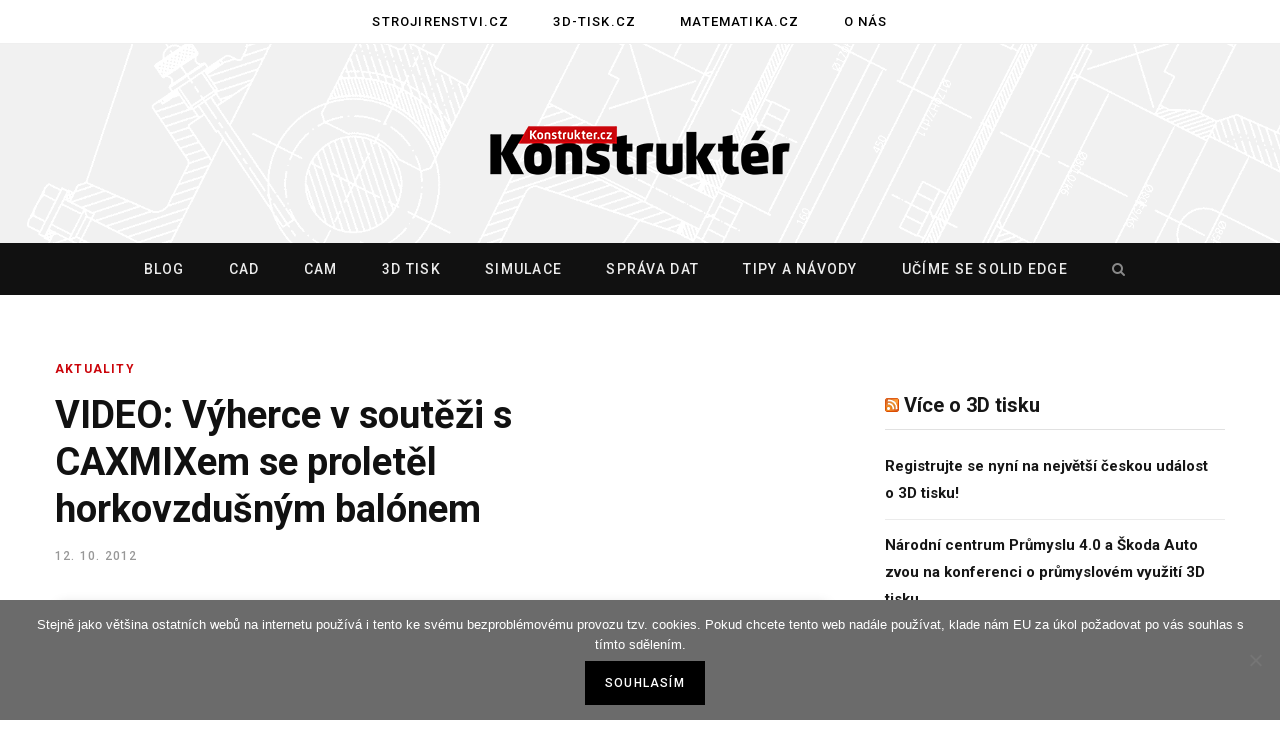

--- FILE ---
content_type: text/html; charset=UTF-8
request_url: https://www.konstrukter.cz/video-vyherce-v-soutezi-s-casopisem-caxmix-se-proletel-horkovzdusnym-balonem/
body_size: 13040
content:

<!DOCTYPE html>
<html lang="cs">

<head>

	<meta charset="UTF-8" />
	<meta http-equiv="x-ua-compatible" content="ie=edge" />
	<meta name="viewport" content="width=device-width, initial-scale=1" />
	<link rel="profile" href="http://gmpg.org/xfn/11" />
	
	<title>VIDEO: Výherce v soutěži s CAXMIXem se proletěl horkovzdušným balónem &#8211; Konstrukter.cz</title>
<meta name='robots' content='max-image-preview:large' />
	<style>img:is([sizes="auto" i], [sizes^="auto," i]) { contain-intrinsic-size: 3000px 1500px }</style>
	<link rel='dns-prefetch' href='//fonts.googleapis.com' />
<link rel="alternate" type="application/rss+xml" title="Konstrukter.cz &raquo; RSS zdroj" href="https://www.konstrukter.cz/feed/" />
<link rel="alternate" type="application/rss+xml" title="Konstrukter.cz &raquo; RSS komentářů" href="https://www.konstrukter.cz/comments/feed/" />
<link rel="alternate" type="application/rss+xml" title="Konstrukter.cz &raquo; RSS komentářů pro VIDEO: Výherce v soutěži s CAXMIXem se proletěl horkovzdušným balónem" href="https://www.konstrukter.cz/video-vyherce-v-soutezi-s-casopisem-caxmix-se-proletel-horkovzdusnym-balonem/feed/" />
<script type="text/javascript">
/* <![CDATA[ */
window._wpemojiSettings = {"baseUrl":"https:\/\/s.w.org\/images\/core\/emoji\/15.0.3\/72x72\/","ext":".png","svgUrl":"https:\/\/s.w.org\/images\/core\/emoji\/15.0.3\/svg\/","svgExt":".svg","source":{"concatemoji":"https:\/\/www.konstrukter.cz\/wp-includes\/js\/wp-emoji-release.min.js?ver=6.7.4"}};
/*! This file is auto-generated */
!function(i,n){var o,s,e;function c(e){try{var t={supportTests:e,timestamp:(new Date).valueOf()};sessionStorage.setItem(o,JSON.stringify(t))}catch(e){}}function p(e,t,n){e.clearRect(0,0,e.canvas.width,e.canvas.height),e.fillText(t,0,0);var t=new Uint32Array(e.getImageData(0,0,e.canvas.width,e.canvas.height).data),r=(e.clearRect(0,0,e.canvas.width,e.canvas.height),e.fillText(n,0,0),new Uint32Array(e.getImageData(0,0,e.canvas.width,e.canvas.height).data));return t.every(function(e,t){return e===r[t]})}function u(e,t,n){switch(t){case"flag":return n(e,"\ud83c\udff3\ufe0f\u200d\u26a7\ufe0f","\ud83c\udff3\ufe0f\u200b\u26a7\ufe0f")?!1:!n(e,"\ud83c\uddfa\ud83c\uddf3","\ud83c\uddfa\u200b\ud83c\uddf3")&&!n(e,"\ud83c\udff4\udb40\udc67\udb40\udc62\udb40\udc65\udb40\udc6e\udb40\udc67\udb40\udc7f","\ud83c\udff4\u200b\udb40\udc67\u200b\udb40\udc62\u200b\udb40\udc65\u200b\udb40\udc6e\u200b\udb40\udc67\u200b\udb40\udc7f");case"emoji":return!n(e,"\ud83d\udc26\u200d\u2b1b","\ud83d\udc26\u200b\u2b1b")}return!1}function f(e,t,n){var r="undefined"!=typeof WorkerGlobalScope&&self instanceof WorkerGlobalScope?new OffscreenCanvas(300,150):i.createElement("canvas"),a=r.getContext("2d",{willReadFrequently:!0}),o=(a.textBaseline="top",a.font="600 32px Arial",{});return e.forEach(function(e){o[e]=t(a,e,n)}),o}function t(e){var t=i.createElement("script");t.src=e,t.defer=!0,i.head.appendChild(t)}"undefined"!=typeof Promise&&(o="wpEmojiSettingsSupports",s=["flag","emoji"],n.supports={everything:!0,everythingExceptFlag:!0},e=new Promise(function(e){i.addEventListener("DOMContentLoaded",e,{once:!0})}),new Promise(function(t){var n=function(){try{var e=JSON.parse(sessionStorage.getItem(o));if("object"==typeof e&&"number"==typeof e.timestamp&&(new Date).valueOf()<e.timestamp+604800&&"object"==typeof e.supportTests)return e.supportTests}catch(e){}return null}();if(!n){if("undefined"!=typeof Worker&&"undefined"!=typeof OffscreenCanvas&&"undefined"!=typeof URL&&URL.createObjectURL&&"undefined"!=typeof Blob)try{var e="postMessage("+f.toString()+"("+[JSON.stringify(s),u.toString(),p.toString()].join(",")+"));",r=new Blob([e],{type:"text/javascript"}),a=new Worker(URL.createObjectURL(r),{name:"wpTestEmojiSupports"});return void(a.onmessage=function(e){c(n=e.data),a.terminate(),t(n)})}catch(e){}c(n=f(s,u,p))}t(n)}).then(function(e){for(var t in e)n.supports[t]=e[t],n.supports.everything=n.supports.everything&&n.supports[t],"flag"!==t&&(n.supports.everythingExceptFlag=n.supports.everythingExceptFlag&&n.supports[t]);n.supports.everythingExceptFlag=n.supports.everythingExceptFlag&&!n.supports.flag,n.DOMReady=!1,n.readyCallback=function(){n.DOMReady=!0}}).then(function(){return e}).then(function(){var e;n.supports.everything||(n.readyCallback(),(e=n.source||{}).concatemoji?t(e.concatemoji):e.wpemoji&&e.twemoji&&(t(e.twemoji),t(e.wpemoji)))}))}((window,document),window._wpemojiSettings);
/* ]]> */
</script>
<style id='wp-emoji-styles-inline-css' type='text/css'>

	img.wp-smiley, img.emoji {
		display: inline !important;
		border: none !important;
		box-shadow: none !important;
		height: 1em !important;
		width: 1em !important;
		margin: 0 0.07em !important;
		vertical-align: -0.1em !important;
		background: none !important;
		padding: 0 !important;
	}
</style>
<link rel='stylesheet' id='wp-block-library-css' href='https://www.konstrukter.cz/wp-includes/css/dist/block-library/style.min.css?ver=6.7.4' type='text/css' media='all' />
<style id='classic-theme-styles-inline-css' type='text/css'>
/*! This file is auto-generated */
.wp-block-button__link{color:#fff;background-color:#32373c;border-radius:9999px;box-shadow:none;text-decoration:none;padding:calc(.667em + 2px) calc(1.333em + 2px);font-size:1.125em}.wp-block-file__button{background:#32373c;color:#fff;text-decoration:none}
</style>
<style id='global-styles-inline-css' type='text/css'>
:root{--wp--preset--aspect-ratio--square: 1;--wp--preset--aspect-ratio--4-3: 4/3;--wp--preset--aspect-ratio--3-4: 3/4;--wp--preset--aspect-ratio--3-2: 3/2;--wp--preset--aspect-ratio--2-3: 2/3;--wp--preset--aspect-ratio--16-9: 16/9;--wp--preset--aspect-ratio--9-16: 9/16;--wp--preset--color--black: #000000;--wp--preset--color--cyan-bluish-gray: #abb8c3;--wp--preset--color--white: #ffffff;--wp--preset--color--pale-pink: #f78da7;--wp--preset--color--vivid-red: #cf2e2e;--wp--preset--color--luminous-vivid-orange: #ff6900;--wp--preset--color--luminous-vivid-amber: #fcb900;--wp--preset--color--light-green-cyan: #7bdcb5;--wp--preset--color--vivid-green-cyan: #00d084;--wp--preset--color--pale-cyan-blue: #8ed1fc;--wp--preset--color--vivid-cyan-blue: #0693e3;--wp--preset--color--vivid-purple: #9b51e0;--wp--preset--gradient--vivid-cyan-blue-to-vivid-purple: linear-gradient(135deg,rgba(6,147,227,1) 0%,rgb(155,81,224) 100%);--wp--preset--gradient--light-green-cyan-to-vivid-green-cyan: linear-gradient(135deg,rgb(122,220,180) 0%,rgb(0,208,130) 100%);--wp--preset--gradient--luminous-vivid-amber-to-luminous-vivid-orange: linear-gradient(135deg,rgba(252,185,0,1) 0%,rgba(255,105,0,1) 100%);--wp--preset--gradient--luminous-vivid-orange-to-vivid-red: linear-gradient(135deg,rgba(255,105,0,1) 0%,rgb(207,46,46) 100%);--wp--preset--gradient--very-light-gray-to-cyan-bluish-gray: linear-gradient(135deg,rgb(238,238,238) 0%,rgb(169,184,195) 100%);--wp--preset--gradient--cool-to-warm-spectrum: linear-gradient(135deg,rgb(74,234,220) 0%,rgb(151,120,209) 20%,rgb(207,42,186) 40%,rgb(238,44,130) 60%,rgb(251,105,98) 80%,rgb(254,248,76) 100%);--wp--preset--gradient--blush-light-purple: linear-gradient(135deg,rgb(255,206,236) 0%,rgb(152,150,240) 100%);--wp--preset--gradient--blush-bordeaux: linear-gradient(135deg,rgb(254,205,165) 0%,rgb(254,45,45) 50%,rgb(107,0,62) 100%);--wp--preset--gradient--luminous-dusk: linear-gradient(135deg,rgb(255,203,112) 0%,rgb(199,81,192) 50%,rgb(65,88,208) 100%);--wp--preset--gradient--pale-ocean: linear-gradient(135deg,rgb(255,245,203) 0%,rgb(182,227,212) 50%,rgb(51,167,181) 100%);--wp--preset--gradient--electric-grass: linear-gradient(135deg,rgb(202,248,128) 0%,rgb(113,206,126) 100%);--wp--preset--gradient--midnight: linear-gradient(135deg,rgb(2,3,129) 0%,rgb(40,116,252) 100%);--wp--preset--font-size--small: 13px;--wp--preset--font-size--medium: 20px;--wp--preset--font-size--large: 36px;--wp--preset--font-size--x-large: 42px;--wp--preset--spacing--20: 0.44rem;--wp--preset--spacing--30: 0.67rem;--wp--preset--spacing--40: 1rem;--wp--preset--spacing--50: 1.5rem;--wp--preset--spacing--60: 2.25rem;--wp--preset--spacing--70: 3.38rem;--wp--preset--spacing--80: 5.06rem;--wp--preset--shadow--natural: 6px 6px 9px rgba(0, 0, 0, 0.2);--wp--preset--shadow--deep: 12px 12px 50px rgba(0, 0, 0, 0.4);--wp--preset--shadow--sharp: 6px 6px 0px rgba(0, 0, 0, 0.2);--wp--preset--shadow--outlined: 6px 6px 0px -3px rgba(255, 255, 255, 1), 6px 6px rgba(0, 0, 0, 1);--wp--preset--shadow--crisp: 6px 6px 0px rgba(0, 0, 0, 1);}:where(.is-layout-flex){gap: 0.5em;}:where(.is-layout-grid){gap: 0.5em;}body .is-layout-flex{display: flex;}.is-layout-flex{flex-wrap: wrap;align-items: center;}.is-layout-flex > :is(*, div){margin: 0;}body .is-layout-grid{display: grid;}.is-layout-grid > :is(*, div){margin: 0;}:where(.wp-block-columns.is-layout-flex){gap: 2em;}:where(.wp-block-columns.is-layout-grid){gap: 2em;}:where(.wp-block-post-template.is-layout-flex){gap: 1.25em;}:where(.wp-block-post-template.is-layout-grid){gap: 1.25em;}.has-black-color{color: var(--wp--preset--color--black) !important;}.has-cyan-bluish-gray-color{color: var(--wp--preset--color--cyan-bluish-gray) !important;}.has-white-color{color: var(--wp--preset--color--white) !important;}.has-pale-pink-color{color: var(--wp--preset--color--pale-pink) !important;}.has-vivid-red-color{color: var(--wp--preset--color--vivid-red) !important;}.has-luminous-vivid-orange-color{color: var(--wp--preset--color--luminous-vivid-orange) !important;}.has-luminous-vivid-amber-color{color: var(--wp--preset--color--luminous-vivid-amber) !important;}.has-light-green-cyan-color{color: var(--wp--preset--color--light-green-cyan) !important;}.has-vivid-green-cyan-color{color: var(--wp--preset--color--vivid-green-cyan) !important;}.has-pale-cyan-blue-color{color: var(--wp--preset--color--pale-cyan-blue) !important;}.has-vivid-cyan-blue-color{color: var(--wp--preset--color--vivid-cyan-blue) !important;}.has-vivid-purple-color{color: var(--wp--preset--color--vivid-purple) !important;}.has-black-background-color{background-color: var(--wp--preset--color--black) !important;}.has-cyan-bluish-gray-background-color{background-color: var(--wp--preset--color--cyan-bluish-gray) !important;}.has-white-background-color{background-color: var(--wp--preset--color--white) !important;}.has-pale-pink-background-color{background-color: var(--wp--preset--color--pale-pink) !important;}.has-vivid-red-background-color{background-color: var(--wp--preset--color--vivid-red) !important;}.has-luminous-vivid-orange-background-color{background-color: var(--wp--preset--color--luminous-vivid-orange) !important;}.has-luminous-vivid-amber-background-color{background-color: var(--wp--preset--color--luminous-vivid-amber) !important;}.has-light-green-cyan-background-color{background-color: var(--wp--preset--color--light-green-cyan) !important;}.has-vivid-green-cyan-background-color{background-color: var(--wp--preset--color--vivid-green-cyan) !important;}.has-pale-cyan-blue-background-color{background-color: var(--wp--preset--color--pale-cyan-blue) !important;}.has-vivid-cyan-blue-background-color{background-color: var(--wp--preset--color--vivid-cyan-blue) !important;}.has-vivid-purple-background-color{background-color: var(--wp--preset--color--vivid-purple) !important;}.has-black-border-color{border-color: var(--wp--preset--color--black) !important;}.has-cyan-bluish-gray-border-color{border-color: var(--wp--preset--color--cyan-bluish-gray) !important;}.has-white-border-color{border-color: var(--wp--preset--color--white) !important;}.has-pale-pink-border-color{border-color: var(--wp--preset--color--pale-pink) !important;}.has-vivid-red-border-color{border-color: var(--wp--preset--color--vivid-red) !important;}.has-luminous-vivid-orange-border-color{border-color: var(--wp--preset--color--luminous-vivid-orange) !important;}.has-luminous-vivid-amber-border-color{border-color: var(--wp--preset--color--luminous-vivid-amber) !important;}.has-light-green-cyan-border-color{border-color: var(--wp--preset--color--light-green-cyan) !important;}.has-vivid-green-cyan-border-color{border-color: var(--wp--preset--color--vivid-green-cyan) !important;}.has-pale-cyan-blue-border-color{border-color: var(--wp--preset--color--pale-cyan-blue) !important;}.has-vivid-cyan-blue-border-color{border-color: var(--wp--preset--color--vivid-cyan-blue) !important;}.has-vivid-purple-border-color{border-color: var(--wp--preset--color--vivid-purple) !important;}.has-vivid-cyan-blue-to-vivid-purple-gradient-background{background: var(--wp--preset--gradient--vivid-cyan-blue-to-vivid-purple) !important;}.has-light-green-cyan-to-vivid-green-cyan-gradient-background{background: var(--wp--preset--gradient--light-green-cyan-to-vivid-green-cyan) !important;}.has-luminous-vivid-amber-to-luminous-vivid-orange-gradient-background{background: var(--wp--preset--gradient--luminous-vivid-amber-to-luminous-vivid-orange) !important;}.has-luminous-vivid-orange-to-vivid-red-gradient-background{background: var(--wp--preset--gradient--luminous-vivid-orange-to-vivid-red) !important;}.has-very-light-gray-to-cyan-bluish-gray-gradient-background{background: var(--wp--preset--gradient--very-light-gray-to-cyan-bluish-gray) !important;}.has-cool-to-warm-spectrum-gradient-background{background: var(--wp--preset--gradient--cool-to-warm-spectrum) !important;}.has-blush-light-purple-gradient-background{background: var(--wp--preset--gradient--blush-light-purple) !important;}.has-blush-bordeaux-gradient-background{background: var(--wp--preset--gradient--blush-bordeaux) !important;}.has-luminous-dusk-gradient-background{background: var(--wp--preset--gradient--luminous-dusk) !important;}.has-pale-ocean-gradient-background{background: var(--wp--preset--gradient--pale-ocean) !important;}.has-electric-grass-gradient-background{background: var(--wp--preset--gradient--electric-grass) !important;}.has-midnight-gradient-background{background: var(--wp--preset--gradient--midnight) !important;}.has-small-font-size{font-size: var(--wp--preset--font-size--small) !important;}.has-medium-font-size{font-size: var(--wp--preset--font-size--medium) !important;}.has-large-font-size{font-size: var(--wp--preset--font-size--large) !important;}.has-x-large-font-size{font-size: var(--wp--preset--font-size--x-large) !important;}
:where(.wp-block-post-template.is-layout-flex){gap: 1.25em;}:where(.wp-block-post-template.is-layout-grid){gap: 1.25em;}
:where(.wp-block-columns.is-layout-flex){gap: 2em;}:where(.wp-block-columns.is-layout-grid){gap: 2em;}
:root :where(.wp-block-pullquote){font-size: 1.5em;line-height: 1.6;}
</style>
<link rel='stylesheet' id='cookie-notice-front-css' href='https://www.konstrukter.cz/wp-content/plugins/cookie-notice/css/front.min.css?ver=2.4.18' type='text/css' media='all' />
<link rel='stylesheet' id='contentberg-fonts-css' href='https://fonts.googleapis.com/css?family=Roboto%3A400%2C500%2C700%7CPT+Serif%3A400%2C400i%2C600%7CIBM+Plex+Serif%3A500' type='text/css' media='all' />
<link rel='stylesheet' id='contentberg-core-css' href='https://www.konstrukter.cz/wp-content/themes/contentberg/style.css?ver=1.6.1' type='text/css' media='all' />
<style id='contentberg-core-inline-css' type='text/css'>
::selection { background: rgba(203,5,11, 0.7); }

::-moz-selection { background: rgba(203,5,11, 0.7); }

:root { --main-color: #cb050b; }

.cart-action .cart-link .counter,
.main-head.compact .posts-ticker .heading,
.single-cover .overlay .post-cat a,
.main-footer.bold-light .lower-footer .social-link,
.cat-label a:hover,
.cat-label.color a,
.post-thumb:hover .cat-label a,
.carousel-slider .category,
.grid-b-slider .category,
.page-links .current,
.page-links a:hover,
.page-links > span,
.post-content .read-more a:after,
.widget-posts .posts.full .counter:before,
.dark .widget_mc4wp_form_widget input[type="submit"],
.dark .widget-subscribe input[type="submit"],
.woocommerce span.onsale,
.woocommerce a.button,
.woocommerce button.button,
.woocommerce input.button,
.woocommerce #respond input#submit,
.woocommerce a.button.alt,
.woocommerce a.button.alt:hover,
.woocommerce button.button.alt,
.woocommerce button.button.alt:hover,
.woocommerce input.button.alt,
.woocommerce input.button.alt:hover,
.woocommerce #respond input#submit.alt,
.woocommerce #respond input#submit.alt:hover,
.woocommerce a.button:hover,
.woocommerce button.button:hover,
.woocommerce input.button:hover,
.woocommerce #respond input#submit:hover,
.woocommerce nav.woocommerce-pagination ul li span.current,
.woocommerce nav.woocommerce-pagination ul li a:hover,
.woocommerce .widget_price_filter .price_slider_amount .button { background: #cb050b; }

blockquote:before,
.modern-quote:before,
.wp-block-quote.is-style-large:before,
.main-color,
.top-bar .social-icons a:hover,
.navigation .menu > li:hover > a,
.navigation .menu > .current-menu-item > a,
.navigation .menu > .current-menu-parent > a,
.navigation .menu li li:hover > a,
.navigation .menu li li.current-menu-item > a,
.navigation.simple .menu > li:hover > a,
.navigation.simple .menu > .current-menu-item > a,
.navigation.simple .menu > .current-menu-parent > a,
.tag-share .post-tags a:hover,
.post-share-icons a:hover,
.post-share-icons .likes-count,
.author-box .author > span,
.comments-area .section-head .number,
.comments-list .comment-reply-link,
.comment-form input[type=checkbox],
.main-footer.dark .social-link:hover,
.lower-footer .social-icons .fa,
.archive-head .sub-title,
.social-share a:hover,
.social-icons a:hover,
.post-meta .post-cat > a,
.post-meta-c .post-author > a,
.large-post-b .post-footer .author a,
.main-pagination .next a:hover,
.main-pagination .previous a:hover,
.main-pagination.number .current,
.post-content a,
.textwidget a,
.widget-about .more,
.widget-about .social-icons .social-btn:hover,
.widget-social .social-link:hover,
.wp-block-pullquote blockquote:before,
.egcf-modal .checkbox,
.woocommerce .star-rating:before,
.woocommerce .star-rating span:before,
.woocommerce .amount,
.woocommerce .order-select .drop a:hover,
.woocommerce .order-select .drop li.active,
.woocommerce-page .order-select .drop a:hover,
.woocommerce-page .order-select .drop li.active,
.woocommerce .widget_price_filter .price_label .from,
.woocommerce .widget_price_filter .price_label .to,
.woocommerce div.product div.summary p.price,
.woocommerce div.product div.summary span.price,
.woocommerce #content div.product div.summary p.price,
.woocommerce #content div.product div.summary span.price,
.woocommerce .widget_price_filter .ui-slider .ui-slider-handle { color: #cb050b; }

.page-links .current,
.page-links a:hover,
.page-links > span,
.woocommerce nav.woocommerce-pagination ul li span.current,
.woocommerce nav.woocommerce-pagination ul li a:hover { border-color: #cb050b; }

.block-head-b .title { border-bottom: 1px solid #cb050b; }

.widget_categories a:before,
.widget_product_categories a:before,
.widget_archive a:before { border: 1px solid #cb050b; }

.main-head > .inner { background-image: url(https://www.konstrukter.cz/wp-content/uploads/2019/11/vykres-pozadi.gif); background-position: top center;;background-repeat: no-repeat; background-position: center center; background-size: cover; }

.post-content h3 { font-size: 23px; }


</style>
<link rel='stylesheet' id='contentberg-lightbox-css' href='https://www.konstrukter.cz/wp-content/themes/contentberg/css/lightbox.css?ver=1.6.1' type='text/css' media='all' />
<link rel='stylesheet' id='font-awesome-css' href='https://www.konstrukter.cz/wp-content/themes/contentberg/css/fontawesome/css/font-awesome.min.css?ver=1.6.1' type='text/css' media='all' />
<script type="text/javascript" id="cookie-notice-front-js-before">
/* <![CDATA[ */
var cnArgs = {"ajaxUrl":"https:\/\/www.konstrukter.cz\/wp-admin\/admin-ajax.php","nonce":"c3ae241769","hideEffect":"fade","position":"bottom","onScroll":false,"onScrollOffset":100,"onClick":false,"cookieName":"cookie_notice_accepted","cookieTime":2592000,"cookieTimeRejected":2592000,"globalCookie":false,"redirection":false,"cache":false,"revokeCookies":false,"revokeCookiesOpt":"automatic"};
/* ]]> */
</script>
<script type="text/javascript" src="https://www.konstrukter.cz/wp-content/plugins/cookie-notice/js/front.min.js?ver=2.4.18" id="cookie-notice-front-js"></script>
<script type="text/javascript" id="jquery-core-js-extra">
/* <![CDATA[ */
var Sphere_Plugin = {"ajaxurl":"https:\/\/www.konstrukter.cz\/wp-admin\/admin-ajax.php"};
/* ]]> */
</script>
<script type="text/javascript" src="https://www.konstrukter.cz/wp-includes/js/jquery/jquery.min.js?ver=3.7.1" id="jquery-core-js"></script>
<script type="text/javascript" src="https://www.konstrukter.cz/wp-includes/js/jquery/jquery-migrate.min.js?ver=3.4.1" id="jquery-migrate-js"></script>
<link rel="https://api.w.org/" href="https://www.konstrukter.cz/wp-json/" /><link rel="alternate" title="JSON" type="application/json" href="https://www.konstrukter.cz/wp-json/wp/v2/posts/5872" /><link rel="EditURI" type="application/rsd+xml" title="RSD" href="https://www.konstrukter.cz/xmlrpc.php?rsd" />
<meta name="generator" content="WordPress 6.7.4" />
<link rel="canonical" href="https://www.konstrukter.cz/video-vyherce-v-soutezi-s-casopisem-caxmix-se-proletel-horkovzdusnym-balonem/" />
<link rel='shortlink' href='https://www.konstrukter.cz/?p=5872' />
<link rel="alternate" title="oEmbed (JSON)" type="application/json+oembed" href="https://www.konstrukter.cz/wp-json/oembed/1.0/embed?url=https%3A%2F%2Fwww.konstrukter.cz%2Fvideo-vyherce-v-soutezi-s-casopisem-caxmix-se-proletel-horkovzdusnym-balonem%2F" />
<link rel="alternate" title="oEmbed (XML)" type="text/xml+oembed" href="https://www.konstrukter.cz/wp-json/oembed/1.0/embed?url=https%3A%2F%2Fwww.konstrukter.cz%2Fvideo-vyherce-v-soutezi-s-casopisem-caxmix-se-proletel-horkovzdusnym-balonem%2F&#038;format=xml" />
<link rel="icon" href="https://www.konstrukter.cz/wp-content/uploads/2018/10/konstrukter-ikona-100x100.png" sizes="32x32" />
<link rel="icon" href="https://www.konstrukter.cz/wp-content/uploads/2018/10/konstrukter-ikona.png" sizes="192x192" />
<link rel="apple-touch-icon" href="https://www.konstrukter.cz/wp-content/uploads/2018/10/konstrukter-ikona.png" />
<meta name="msapplication-TileImage" content="https://www.konstrukter.cz/wp-content/uploads/2018/10/konstrukter-ikona.png" />
		<style type="text/css" id="wp-custom-css">
			.nav-below-b .navigation { 
		position: relative; 
		z-index: 999; 
		box-shadow: 0px 0px 0px 0px rgba(0, 0, 0, 0.05);
}
.navigation {
    float: none;
    text-align: center;
    color: #000;
    font-family: Roboto, Arial, sans-serif;
    font-size: 13px;
    font-weight: 500;
    letter-spacing: 0.09em;
    text-transform: uppercase;
}
.wp-post-image {
    box-shadow: 3px 3px 12px -1px rgba(7, 10, 25, 0.2), 3px 22px 27px -20px rgba(7, 10, 25, 0.2);
    transition: all .3s ease;
}
.single-cover .overlay .post-title {
    margin-top: 18px;
    margin-bottom: 18px;
    color: inherit;
    font-size: 34px;
    max-width: 720px;
    text-shadow: 1px 1px 8px #000000;
}
.single-creative .featured .post-title {
    margin-top: 25px;
    margin-bottom: 25px;
    color: inherit;
    font-size: 41px;
    line-height: 1.25;
    -webkit-font-smoothing: initial;
    text-shadow: 0 0 15px #111;
}
.slider-overlay .heading {
    text-shadow: 0 0 50px #000000;
}
.the-post-foot {
    margin-top: 20px;
}
#reklama { 
		margin: auto; 
		background-color: #eee; padding: 0 0 20px 0; 
}
#div-gpt-ad-1611243782192-0 {
		margin: 0 auto;
		padding-bottom: 20px;
}
/* .post-footer {
		display: none;
} */
.copyright {
		text-align: left;
}
.sidebar .widget-title {
    margin: 30px 0 35px 0;
    padding-bottom: 9px;
    box-sizing: border-box;
    border-bottom: 1px solid #e1e1e1;
    font-size: 20px;
    font-weight: 700;
    color: #000;
    line-height: 1.5;
}
#kontextova-reklama {
		padding: 20px 20px 0 20px;
		border-top: 1px #dadada solid;
}
#kontextova-reklama a {
		color: #000;
}
#kr-obsah {
		text-align: left;
}
.kr-img {
		float: left;
		width: 80px;
		height: 60px;
		margin-right: 20px;
}
.kr-text {
    display: table-cell;
    font-size: 14px;
    height: 60px;
    vertical-align: middle;
}
.listNav {
    margin: 0 0 30px;
    position: relative;
    padding-top: 0;
		font-family: Roboto, Arial, sans-serif;
		font-weight: bold;
}
.ln-letter-count { 
		visibility: hidden; 
	}
.ln-letters a {
		padding: 0 7px;
		cursor: pointer;
}		</style>
			
<!-- Global site tag (gtag.js) - Google Analytics -->
	<script>
  (function(i,s,o,g,r,a,m){i['GoogleAnalyticsObject']=r;i[r]=i[r]||function(){
  (i[r].q=i[r].q||[]).push(arguments)},i[r].l=1*new Date();a=s.createElement(o),
  m=s.getElementsByTagName(o)[0];a.async=1;a.src=g;m.parentNode.insertBefore(a,m)
  })(window,document,'script','//www.google-analytics.com/analytics.js','ga');

  ga('create', 'UA-64808430-1', 'auto');
  ga('send', 'pageview');

	</script>
<!-- konec Google Analytics -->
	
<!-- Google DFP -->
<script async='async' src='https://www.googletagservices.com/tag/js/gpt.js'></script>
<script>
  var googletag = googletag || {};
  googletag.cmd = googletag.cmd || [];
</script>

<script>
  googletag.cmd.push(function() {
    googletag.defineSlot('/117050822/1050-200-Konstrukter', [1050, 200], 'div-gpt-ad-1486739383277-0').addService(googletag.pubads());
    googletag.pubads().enableSingleRequest();
    googletag.enableServices();
  });
</script>

<script>
  googletag.cmd.push(function() {
    googletag.defineSlot('\/117050822\/300x250-1', [ 300.0 ,  250.0 ], 'div-gpt-ad-1528472386160-0').addService(googletag.pubads());
    googletag.pubads().enableSingleRequest();
    googletag.enableServices();
  });
</script>	

<script>
  googletag.cmd.push(function() {
    googletag.defineSlot('/117050822/600x100-Solid-Edge', [600, 100], 'div-gpt-ad-1491229039373-0').addService(googletag.pubads());
    googletag.pubads().enableSingleRequest();
    googletag.enableServices();
  });
</script>
<!-- konec Google DFP -->
	
</head>

<body class="post-template-default single single-post postid-5872 single-format-standard cookies-not-set right-sidebar  has-lb">


<div class="main-wrap">

	
		
		
<header id="main-head" class="main-head head-nav-below nav-below nav-below-b has-search-modal">


	<div class="top-bar top-bar-b cf">
	
		<div class="top-bar-content" data-sticky-bar="1">
			<div class="wrap cf">
			
			<span class="mobile-nav"><i class="fa fa-bars"></i></span>
			
						
						
										
				<nav class="navigation">					
					<div class="menu-nase-weby-container"><ul id="menu-nase-weby" class="menu"><li id="menu-item-24956" class="menu-item menu-item-type-custom menu-item-object-custom menu-item-24956"><a href="https://www.strojirenstvi.cz">Strojirenstvi.cz</a></li>
<li id="menu-item-24957" class="menu-item menu-item-type-custom menu-item-object-custom menu-item-24957"><a href="https://www.3d-tisk.cz">3D-tisk.cz</a></li>
<li id="menu-item-24959" class="menu-item menu-item-type-custom menu-item-object-custom menu-item-24959"><a href="https://www.matematika.cz">Matematika.cz</a></li>
<li id="menu-item-25583" class="menu-item menu-item-type-custom menu-item-object-custom menu-item-25583"><a href="https://www.konstrukter.cz/kontakty">O nás</a></li>
</ul></div>				</nav>
				
							
						
			
						
			
			
								
			</div>			
		</div>
		
	</div>
	<div class="inner">
		<div class="wrap logo-wrap cf">

				<div class="title">
		
		<a href="https://www.konstrukter.cz/" title="Konstrukter.cz" rel="home">
		
					
						
			<img src="https://www.konstrukter.cz/wp-content/uploads/2019/10/konstrukter-logo-klasik-300.png" class="logo-image" alt="Konstrukter.cz" srcset="https://www.konstrukter.cz/wp-content/uploads/2019/10/konstrukter-logo-klasik-300.png ,https://www.konstrukter.cz/wp-content/uploads/2019/10/konstrukter-logo-klasik-600.png 2x" />

				
		</a>
	
	</div>
		</div>
	</div>
	
	<div class="navigation-wrap">
				
		<nav class="navigation below dark" data-sticky-bar="1">					
			<div class="wrap">
				<div class="menu-hlavni-menu-container"><ul id="menu-hlavni-menu" class="menu"><li id="menu-item-24426" class="menu-item menu-item-type-custom menu-item-object-custom menu-item-home menu-item-24426"><a href="https://www.konstrukter.cz">Blog</a></li>
<li id="menu-item-25584" class="menu-item menu-item-type-custom menu-item-object-custom menu-item-25584"><a href="https://www.konstrukter.cz/rubrika/cad">CAD</a></li>
<li id="menu-item-25585" class="menu-item menu-item-type-custom menu-item-object-custom menu-item-25585"><a href="https://www.konstrukter.cz/rubrika/cam/">CAM</a></li>
<li id="menu-item-25588" class="menu-item menu-item-type-custom menu-item-object-custom menu-item-25588"><a href="https://www.konstrukter.cz/rubrika/3d-tisk">3D tisk</a></li>
<li id="menu-item-25586" class="menu-item menu-item-type-custom menu-item-object-custom menu-item-25586"><a href="https://www.konstrukter.cz/rubrika/cae">Simulace</a></li>
<li id="menu-item-25587" class="menu-item menu-item-type-custom menu-item-object-custom menu-item-25587"><a href="https://www.konstrukter.cz/rubrika/sprava-dat-pdm">Správa dat</a></li>
<li id="menu-item-24439" class="menu-item menu-item-type-custom menu-item-object-custom menu-item-24439"><a href="https://www.konstrukter.cz/rubrika/tipy-a-navody/">Tipy a návody</a></li>
<li id="menu-item-25379" class="solidedge-zvyrazneno menu-item menu-item-type-custom menu-item-object-custom menu-item-25379"><a href="https://www.konstrukter.cz/rubrika/solid-edge/">Učíme se Solid Edge</a></li>
		
		<li class="nav-icons">
			
			
						
			<a href="#" title="Search" class="search-link"><i class="fa fa-search"></i></a>
			
			<div class="search-box-overlay">
				
	
	<form method="get" class="search-form" action="https://www.konstrukter.cz/">
		<span class="screen-reader-text">Search for:</span>

		<button type="submit" class="search-submit"><i class="fa fa-search"></i></button>
		<input type="search" class="search-field" name="s" placeholder="Type and press enter" value="" required />
								
	</form>

			</div>
			
					</li>
		
		</ul></div>			</div>
		</nav>
		
			</div>
	
</header> <!-- .main-head -->	
		
	
<div class="main wrap">

	<div class="ts-row cf">
		<div class="col-8 main-content cf">
		
			
				
<article id="post-5872" class="the-post post-5872 post type-post status-publish format-standard has-post-thumbnail category-aktuality category-cad category-clanek-dne tag-cad-studio tag-caxmix tag-soutez">
	
	<header class="post-header the-post-header cf">
			
			<div class="post-meta the-post-meta">
		
				
			<span class="post-cat">	
									
		<a href="https://www.konstrukter.cz/rubrika/aktuality/" class="category">Aktuality</a>

					</span>
			
				
		
		<h1 class="post-title">
			VIDEO: Výherce v soutěži s CAXMIXem se proletěl horkovzdušným balónem			
		</h1>
		
			
					<a href="https://www.konstrukter.cz/video-vyherce-v-soutezi-s-casopisem-caxmix-se-proletel-horkovzdusnym-balonem/" class="date-link"><time class="post-date">12. 10. 2012</time></a>
				
	</div>

			
	<div class="featured">
	
				
					
			<a href="https://www.konstrukter.cz/wp-content/uploads/2012/10/let-balonem.jpg" class="image-link"><img width="770" height="515" src="https://www.konstrukter.cz/wp-content/uploads/2012/10/let-balonem-770x515.jpg" class="attachment-contentberg-main size-contentberg-main wp-post-image" alt="" title="VIDEO: Výherce v soutěži s CAXMIXem se proletěl horkovzdušným balónem" decoding="async" fetchpriority="high" srcset="https://www.konstrukter.cz/wp-content/uploads/2012/10/let-balonem-770x515.jpg 770w, https://www.konstrukter.cz/wp-content/uploads/2012/10/let-balonem-270x180.jpg 270w, https://www.konstrukter.cz/wp-content/uploads/2012/10/let-balonem-380x253.jpg 380w" sizes="(max-width: 770px) 100vw, 770px" />			</a>
			
				
	</div>
		
	</header><!-- .post-header -->

				
					<div>
				
				
	
	<div class="post-share-float share-float-a is-hidden cf">
	
					<span class="share-text">Sdílejte</span>
		
		<div class="services">
		
				
			<a href="https://www.facebook.com/sharer.php?u=https%3A%2F%2Fwww.konstrukter.cz%2Fvideo-vyherce-v-soutezi-s-casopisem-caxmix-se-proletel-horkovzdusnym-balonem%2F" class="cf service facebook" target="_blank" title="Share on Facebook">
				<i class="fa fa-facebook"></i>
				<span class="label">Share on Facebook</span>
			</a>
				
				
			<a href="https://twitter.com/intent/tweet?url=https%3A%2F%2Fwww.konstrukter.cz%2Fvideo-vyherce-v-soutezi-s-casopisem-caxmix-se-proletel-horkovzdusnym-balonem%2F&text=VIDEO%3A%20V%C3%BDherce%20v%20sout%C4%9B%C5%BEi%20s%20CAXMIXem%20se%20prolet%C4%9Bl%20horkovzdu%C5%A1n%C3%BDm%20bal%C3%B3nem" class="cf service twitter" target="_blank" title="Share on Twitter">
				<i class="fa fa-twitter"></i>
				<span class="label">Share on Twitter</span>
			</a>
				
				
			<a href="https://pinterest.com/pin/create/button/?url=https%3A%2F%2Fwww.konstrukter.cz%2Fvideo-vyherce-v-soutezi-s-casopisem-caxmix-se-proletel-horkovzdusnym-balonem%2F&media=https%3A%2F%2Fwww.konstrukter.cz%2Fwp-content%2Fuploads%2F2012%2F10%2Flet-balonem.jpg&description=VIDEO%3A%20V%C3%BDherce%20v%20sout%C4%9B%C5%BEi%20s%20CAXMIXem%20se%20prolet%C4%9Bl%20horkovzdu%C5%A1n%C3%BDm%20bal%C3%B3nem" class="cf service pinterest" target="_blank" title="Pinterest">
				<i class="fa fa-pinterest-p"></i>
				<span class="label">Pinterest</span>
			</a>
				
				
			<a href="https://www.linkedin.com/shareArticle?mini=true&url=https%3A%2F%2Fwww.konstrukter.cz%2Fvideo-vyherce-v-soutezi-s-casopisem-caxmix-se-proletel-horkovzdusnym-balonem%2F" class="cf service linkedin" target="_blank" title="LinkedIn">
				<i class="fa fa-linkedin"></i>
				<span class="label">LinkedIn</span>
			</a>
				
				
			<a href="mailto:?subject=VIDEO%3A%20V%C3%BDherce%20v%20sout%C4%9B%C5%BEi%20s%20CAXMIXem%20se%20prolet%C4%9Bl%20horkovzdu%C5%A1n%C3%BDm%20bal%C3%B3nem&body=https%3A%2F%2Fwww.konstrukter.cz%2Fvideo-vyherce-v-soutezi-s-casopisem-caxmix-se-proletel-horkovzdusnym-balonem%2F" class="cf service email" target="_blank" title="Email">
				<i class="fa fa-envelope-o"></i>
				<span class="label">Email</span>
			</a>
				
				
		</div>
		
	</div>
	

			</div>
		
		<div class="post-content description cf entry-content has-share-float content-spacious">


			<h3>Po drobných peripetiích způsobených podzimním počasím jsme se 11. října dočkali povětrnostních podmínek příznivých k tomu, aby si výherce v naší soutěži mohl vybrat svoji cenu, sponzorovanou společností <a href="http://www.cadstudio.cz">CAD Studio</a>.</h3>
<p><span id="more-5872"></span></p>
<p>Lubomír Pavel se svojí partnerkou se tak za doprovodu Jiřího Kabourka z CAD Studia a šéfredaktora časopisu CAXMIX vznesli ze zahrad zámku ve Slavkově u Brna. V moci zkušeného pilota Tomáše Čandrly a jeho třicetimetrového balónu se všichni vydali do sedmisetpadesátimetrové výšky, odkud si užili západ slunce nad jižní Moravou, načež bezpečně přistáli u obce Holubice, která tak každému z nich zavdala nové, balónářské, příjmení.</p>
<p>httpv://www.youtube.com/watch?v=UhgDg_pdrGk</p>
				
		</div><!-- .post-content -->
		
		<div class="the-post-foot cf">
		
						
			<div class="tag-share cf">
				
				
																		
			</div>

			
		</div>
		
				
		
				
		

<section class="related-posts grid-3">

	<h4 class="section-head"><span class="title">Related Posts</span></h4> 
	
	<div class="ts-row posts cf">
	
			<article class="post col-4">
					
			<a href="https://www.konstrukter.cz/kde-se-uplatni-portalovy-jerab/" title="Kde se uplatní portálový jeřáb" class="image-link">
				<img width="270" height="180" src="https://www.konstrukter.cz/wp-content/uploads/2024/05/portalovy-jerab-adamec-270x180.jpg" class="image wp-post-image" alt="portálový jeřáb" title="Kde se uplatní portálový jeřáb" decoding="async" srcset="https://www.konstrukter.cz/wp-content/uploads/2024/05/portalovy-jerab-adamec-270x180.jpg 270w, https://www.konstrukter.cz/wp-content/uploads/2024/05/portalovy-jerab-adamec-770x515.jpg 770w, https://www.konstrukter.cz/wp-content/uploads/2024/05/portalovy-jerab-adamec-370x245.jpg 370w" sizes="(max-width: 270px) 100vw, 270px" />			</a>
			
			<div class="content">
				
				<h3 class="post-title"><a href="https://www.konstrukter.cz/kde-se-uplatni-portalovy-jerab/" class="post-link">Kde se uplatní portálový jeřáb</a></h3>

				<div class="post-meta">
					<time class="post-date" datetime="2024-05-03T13:22:29+02:00">3. 5. 2024</time>
				</div>
			
			</div>

		</article >
		
			<article class="post col-4">
					
			<a href="https://www.konstrukter.cz/vitezove-edison-awards-2020-prehlidka-pusobivych-technickych-inovaci-zna-letosni-viteze/" title="Vítězové Edison Awards 2020 – přehlídka působivých technických inovací zná letošní vítěze" class="image-link">
				<img width="270" height="180" src="https://www.konstrukter.cz/wp-content/uploads/2020/04/2020EdisonAward-hp-siemens-270x180.jpg" class="image wp-post-image" alt="" title="Vítězové Edison Awards 2020 – přehlídka působivých technických inovací zná letošní vítěze" decoding="async" srcset="https://www.konstrukter.cz/wp-content/uploads/2020/04/2020EdisonAward-hp-siemens-270x180.jpg 270w, https://www.konstrukter.cz/wp-content/uploads/2020/04/2020EdisonAward-hp-siemens-370x245.jpg 370w" sizes="(max-width: 270px) 100vw, 270px" />			</a>
			
			<div class="content">
				
				<h3 class="post-title"><a href="https://www.konstrukter.cz/vitezove-edison-awards-2020-prehlidka-pusobivych-technickych-inovaci-zna-letosni-viteze/" class="post-link">Vítězové Edison Awards 2020 – přehlídka působivých technických inovací zná letošní vítěze</a></h3>

				<div class="post-meta">
					<time class="post-date" datetime="2020-04-27T10:24:27+02:00">27. 4. 2020</time>
				</div>
			
			</div>

		</article >
		
			<article class="post col-4">
					
			<a href="https://www.konstrukter.cz/v-dobe-krize-umoznuji-dodavatele-cad-softwaru-provozovat-firemni-aplikace-i-na-domacich-pocitacich/" title="V době krize umožňují dodavatelé CAD softwaru provozovat firemní aplikace i na domácích počítačích" class="image-link">
				<img width="270" height="180" src="https://www.konstrukter.cz/wp-content/uploads/2020/04/siemens-home-office-nahled-270x180.jpg" class="image wp-post-image" alt="" title="V době krize umožňují dodavatelé CAD softwaru provozovat firemní aplikace i na domácích počítačích" decoding="async" loading="lazy" srcset="https://www.konstrukter.cz/wp-content/uploads/2020/04/siemens-home-office-nahled-270x180.jpg 270w, https://www.konstrukter.cz/wp-content/uploads/2020/04/siemens-home-office-nahled-370x245.jpg 370w" sizes="auto, (max-width: 270px) 100vw, 270px" />			</a>
			
			<div class="content">
				
				<h3 class="post-title"><a href="https://www.konstrukter.cz/v-dobe-krize-umoznuji-dodavatele-cad-softwaru-provozovat-firemni-aplikace-i-na-domacich-pocitacich/" class="post-link">V době krize umožňují dodavatelé CAD softwaru provozovat firemní aplikace i na domácích počítačích</a></h3>

				<div class="post-meta">
					<time class="post-date" datetime="2020-04-20T08:52:13+02:00">20. 4. 2020</time>
				</div>
			
			</div>

		</article >
		
			<article class="post col-4">
					
			<a href="https://www.konstrukter.cz/12-nejlepsich-webu-kde-hledat-modely-pro-3d-tisk-obrabeni-a-vizualizace/" title="12 nejlepších webů, kde hledat modely pro 3D tisk, obrábění a vizualizace" class="image-link">
				<img width="270" height="180" src="https://www.konstrukter.cz/wp-content/uploads/2020/02/TurboSquid-Free-tank-3D-TurboSquid-1512641-270x180.png" class="image wp-post-image" alt="" title="12 nejlepších webů, kde hledat modely pro 3D tisk, obrábění a vizualizace" decoding="async" loading="lazy" srcset="https://www.konstrukter.cz/wp-content/uploads/2020/02/TurboSquid-Free-tank-3D-TurboSquid-1512641-270x180.png 270w, https://www.konstrukter.cz/wp-content/uploads/2020/02/TurboSquid-Free-tank-3D-TurboSquid-1512641-770x515.png 770w, https://www.konstrukter.cz/wp-content/uploads/2020/02/TurboSquid-Free-tank-3D-TurboSquid-1512641-370x245.png 370w" sizes="auto, (max-width: 270px) 100vw, 270px" />			</a>
			
			<div class="content">
				
				<h3 class="post-title"><a href="https://www.konstrukter.cz/12-nejlepsich-webu-kde-hledat-modely-pro-3d-tisk-obrabeni-a-vizualizace/" class="post-link">12 nejlepších webů, kde hledat modely pro 3D tisk, obrábění a vizualizace</a></h3>

				<div class="post-meta">
					<time class="post-date" datetime="2020-02-24T14:08:26+01:00">24. 2. 2020</time>
				</div>
			
			</div>

		</article >
		
			<article class="post col-4">
					
			<a href="https://www.konstrukter.cz/jak-efektivne-navrhovat-potrubi-ve-3d-cadu/" title="Jak efektivně navrhovat potrubí ve 3D CADu?" class="image-link">
				<img width="270" height="180" src="https://www.konstrukter.cz/wp-content/uploads/2020/02/Plant-Design-Solid-Edge-Piping-Design-270x180.png" class="image wp-post-image" alt="" title="Jak efektivně navrhovat potrubí ve 3D CADu?" decoding="async" loading="lazy" srcset="https://www.konstrukter.cz/wp-content/uploads/2020/02/Plant-Design-Solid-Edge-Piping-Design-270x180.png 270w, https://www.konstrukter.cz/wp-content/uploads/2020/02/Plant-Design-Solid-Edge-Piping-Design-770x515.png 770w, https://www.konstrukter.cz/wp-content/uploads/2020/02/Plant-Design-Solid-Edge-Piping-Design-370x245.png 370w" sizes="auto, (max-width: 270px) 100vw, 270px" />			</a>
			
			<div class="content">
				
				<h3 class="post-title"><a href="https://www.konstrukter.cz/jak-efektivne-navrhovat-potrubi-ve-3d-cadu/" class="post-link">Jak efektivně navrhovat potrubí ve 3D CADu?</a></h3>

				<div class="post-meta">
					<time class="post-date" datetime="2020-02-24T08:39:57+01:00">24. 2. 2020</time>
				</div>
			
			</div>

		</article >
		
			<article class="post col-4">
					
			<a href="https://www.konstrukter.cz/zaciname-se-solid-edge-modelovani-zavlacky/" title="Začínáme se Solid Edge: Modelování závlačky" class="image-link">
				<img width="270" height="180" src="https://www.konstrukter.cz/wp-content/uploads/2020/02/15-Solid-Edge-Siemens-PLM-Software-tutorial-navod-postup-zacatecnik-on-line-kurz-zavlacka-270x180.jpg" class="image wp-post-image" alt="" title="Začínáme se Solid Edge: Modelování závlačky" decoding="async" loading="lazy" srcset="https://www.konstrukter.cz/wp-content/uploads/2020/02/15-Solid-Edge-Siemens-PLM-Software-tutorial-navod-postup-zacatecnik-on-line-kurz-zavlacka-270x180.jpg 270w, https://www.konstrukter.cz/wp-content/uploads/2020/02/15-Solid-Edge-Siemens-PLM-Software-tutorial-navod-postup-zacatecnik-on-line-kurz-zavlacka-370x245.jpg 370w" sizes="auto, (max-width: 270px) 100vw, 270px" />			</a>
			
			<div class="content">
				
				<h3 class="post-title"><a href="https://www.konstrukter.cz/zaciname-se-solid-edge-modelovani-zavlacky/" class="post-link">Začínáme se Solid Edge: Modelování závlačky</a></h3>

				<div class="post-meta">
					<time class="post-date" datetime="2020-02-10T09:57:57+01:00">10. 2. 2020</time>
				</div>
			
			</div>

		</article >
		
			<article class="post col-4">
					
			<a href="https://www.konstrukter.cz/simcenter-3d-rozsiruje-moznosti-multidisciplinarnich-simulaci/" title="Simcenter 3D rozšiřuje možnosti multidisciplinárních simulací" class="image-link">
				<img width="270" height="180" src="https://www.konstrukter.cz/wp-content/uploads/2020/02/Simcenter-3D-Digital-Layer_1-270x180.jpg" class="image wp-post-image" alt="" title="Simcenter 3D rozšiřuje možnosti multidisciplinárních simulací" decoding="async" loading="lazy" srcset="https://www.konstrukter.cz/wp-content/uploads/2020/02/Simcenter-3D-Digital-Layer_1-270x180.jpg 270w, https://www.konstrukter.cz/wp-content/uploads/2020/02/Simcenter-3D-Digital-Layer_1-770x515.jpg 770w, https://www.konstrukter.cz/wp-content/uploads/2020/02/Simcenter-3D-Digital-Layer_1-370x245.jpg 370w" sizes="auto, (max-width: 270px) 100vw, 270px" />			</a>
			
			<div class="content">
				
				<h3 class="post-title"><a href="https://www.konstrukter.cz/simcenter-3d-rozsiruje-moznosti-multidisciplinarnich-simulaci/" class="post-link">Simcenter 3D rozšiřuje možnosti multidisciplinárních simulací</a></h3>

				<div class="post-meta">
					<time class="post-date" datetime="2020-02-03T11:48:34+01:00">3. 2. 2020</time>
				</div>
			
			</div>

		</article >
		
			<article class="post col-4">
					
			<a href="https://www.konstrukter.cz/zaciname-se-solid-edge-modelovani-driku-krizoveho-sroubovaku/" title="Začínáme se Solid Edge: Modelování dříku křížového šroubováku" class="image-link">
				<img width="270" height="180" src="https://www.konstrukter.cz/wp-content/uploads/2019/11/20-Solid-Edge-Siemens-PLM-Software-tutorial-navod-postup-zacatecnik-on-line-kurz-krizovy-drik-sroubovaku-270x180.png" class="image wp-post-image" alt="" title="Začínáme se Solid Edge: Modelování dříku křížového šroubováku" decoding="async" loading="lazy" srcset="https://www.konstrukter.cz/wp-content/uploads/2019/11/20-Solid-Edge-Siemens-PLM-Software-tutorial-navod-postup-zacatecnik-on-line-kurz-krizovy-drik-sroubovaku-270x180.png 270w, https://www.konstrukter.cz/wp-content/uploads/2019/11/20-Solid-Edge-Siemens-PLM-Software-tutorial-navod-postup-zacatecnik-on-line-kurz-krizovy-drik-sroubovaku-370x245.png 370w" sizes="auto, (max-width: 270px) 100vw, 270px" />			</a>
			
			<div class="content">
				
				<h3 class="post-title"><a href="https://www.konstrukter.cz/zaciname-se-solid-edge-modelovani-driku-krizoveho-sroubovaku/" class="post-link">Začínáme se Solid Edge: Modelování dříku křížového šroubováku</a></h3>

				<div class="post-meta">
					<time class="post-date" datetime="2019-12-11T11:22:30+01:00">11. 12. 2019</time>
				</div>
			
			</div>

		</article >
		
			<article class="post col-4">
					
			<a href="https://www.konstrukter.cz/strojnicke-tabulky-on-line-tady-je-doopravdy-najdete/" title="Strojnické tabulky on-line – tady je doopravdy najdete" class="image-link">
				<img width="270" height="180" src="https://www.konstrukter.cz/wp-content/uploads/2019/11/strojnicke-tabulky-online-270x180.jpg" class="image wp-post-image" alt="" title="Strojnické tabulky on-line – tady je doopravdy najdete" decoding="async" loading="lazy" srcset="https://www.konstrukter.cz/wp-content/uploads/2019/11/strojnicke-tabulky-online-270x180.jpg 270w, https://www.konstrukter.cz/wp-content/uploads/2019/11/strojnicke-tabulky-online-370x245.jpg 370w" sizes="auto, (max-width: 270px) 100vw, 270px" />			</a>
			
			<div class="content">
				
				<h3 class="post-title"><a href="https://www.konstrukter.cz/strojnicke-tabulky-on-line-tady-je-doopravdy-najdete/" class="post-link">Strojnické tabulky on-line – tady je doopravdy najdete</a></h3>

				<div class="post-meta">
					<time class="post-date" datetime="2019-11-25T13:18:36+01:00">25. 11. 2019</time>
				</div>
			
			</div>

		</article >
		
		
	</div>
	
</section>

		
		<div class="comments">
	<div id="comments" class="comments-area">

		
	
		<div id="respond" class="comment-respond">
		<h3 id="reply-title" class="comment-reply-title"><span class="section-head"><span class="title">Write A Comment</span></span> <small><a rel="nofollow" id="cancel-comment-reply-link" href="/video-vyherce-v-soutezi-s-casopisem-caxmix-se-proletel-horkovzdusnym-balonem/#respond" style="display:none;">Cancel Reply</a></small></h3><p class="must-log-in">Pro přidávání komentářů se musíte nejdříve <a href="https://www.konstrukter.cz/wp-login.php?redirect_to=https%3A%2F%2Fwww.konstrukter.cz%2Fvideo-vyherce-v-soutezi-s-casopisem-caxmix-se-proletel-horkovzdusnym-balonem%2F">přihlásit</a>.</p>	</div><!-- #respond -->
	
	</div><!-- #comments -->
</div>		
</article> <!-- .the-post -->	
			
		</div>
		
			<aside class="col-4 sidebar">
		
		<div class="inner">
		
					<ul>
				<li id="rss-3" class="widget widget_rss"><h5 class="widget-title"><span><a class="rsswidget rss-widget-feed" href="https://www.3d-tisk.cz/feed"><img class="rss-widget-icon" style="border:0" width="14" height="14" src="https://www.konstrukter.cz/wp-includes/images/rss.png" alt="RSS" loading="lazy" /></a> <a class="rsswidget rss-widget-title" href="https://www.3d-tisk.cz/">Více o 3D tisku</a></span></h5><ul><li><a class='rsswidget' href='https://www.3d-tisk.cz/registrujte-se-nyni-na-nejvetsi-ceskou-udalost-o-3d-tisku/'>Registrujte se nyní na největší českou událost o 3D tisku!</a></li><li><a class='rsswidget' href='https://www.3d-tisk.cz/narodni-centrum-prumyslu-4-0-a-skoda-auto-zvou-na-konferenci-o-prumyslovem-vyuziti-3d-tisku/'>Národní centrum Průmyslu 4.0 a Škoda Auto zvou na konferenci o průmyslovém využití 3D tisku</a></li><li><a class='rsswidget' href='https://www.3d-tisk.cz/potrebujete-3d-tiskarnu-na-kovove-dily-a-potrebujete-ji-rychle-jedna-by-tu-byla/'>Potřebujete 3D tiskárnu na kovové díly a potřebujete ji rychle? Jedna by tu byla…</a></li><li><a class='rsswidget' href='https://www.3d-tisk.cz/registrujte-se-na-forum-aditivni-vyroby-2023-do-30-cervna-za-nejvyhodnejsi-cenu/'>Registrujte se na Fórum aditivní výroby 2023 do 30. června za nejvýhodnější cenu!</a></li><li><a class='rsswidget' href='https://www.3d-tisk.cz/je-tu-dalsi-necekany-zajemce-o-stratasys-nyni-ho-chce-koupit-samotna-3d-systems/'>Je tu další nečekaný zájemce o Stratasys – nyní ho chce koupit samotná 3D Systems</a></li><li><a class='rsswidget' href='https://www.3d-tisk.cz/stratasys-jedna-o-spojeni-s-firmou-desktop-metal-ovladne-tim-3d-tisk-z-kovu/'>AKTUALIZOVÁNO: Stratasys se spojí s firmou Desktop Metal – ovládne tím 3D tisk z kovů</a></li></ul></li>
			</ul>
				
		</div>

	</aside>		
	</div> <!-- .ts-row -->
</div> <!-- .main -->


	
	
	<footer class="main-footer dark classic">
	
		
				
		<div class="bg-wrap">

						
	
						
			<section class="lower-footer cf">
				<div class="wrap">
				
					<div class="bottom cf">
						<p class="copyright">Konstrukter.cz – magazín (nejen) pro konstruktéry © 2019 <a href="https://www.novamedia.cz">Vydavatelství Nová média, s. r. o.</a><br>Obsahovým sponzorem webu je společnost <a href="https://www.siemens.cz/plm">Siemens Industry Software</a>.						</p>

						
													<div class="to-top">
								<a href="#" class="back-to-top"><i class="fa fa-angle-up"></i> Top</a>
							</div>
												
					</div>
				</div>
			</section>
			
					
		</div>
		
	</footer>	
	
</div> <!-- .main-wrap -->



<div class="mobile-menu-container off-canvas" id="mobile-menu">

	<a href="#" class="close"><i class="fa fa-times"></i></a>
	
	<div class="logo">
			</div>
	
		
		<ul class="mobile-menu"></ul>

	</div>



	<div class="search-modal-wrap">

		<div class="search-modal-box" role="dialog" aria-modal="true">
			

	<form method="get" class="search-form" action="https://www.konstrukter.cz/">
		<input type="search" class="search-field" name="s" placeholder="Search..." value="" required />

		<button type="submit" class="search-submit visuallyhidden">Submit</button>

		<p class="message">
			Type above and press <em>Enter</em> to search. Press <em>Esc</em> to cancel.		</p>
				
	</form>

		</div>
	</div>


<script type="text/javascript" src="https://www.konstrukter.cz/wp-content/themes/contentberg/js/magnific-popup.js?ver=1.6.1" id="magnific-popup-js"></script>
<script type="text/javascript" src="https://www.konstrukter.cz/wp-content/themes/contentberg/js/jquery.fitvids.js?ver=1.6.1" id="jquery-fitvids-js"></script>
<script type="text/javascript" src="https://www.konstrukter.cz/wp-includes/js/imagesloaded.min.js?ver=5.0.0" id="imagesloaded-js"></script>
<script type="text/javascript" src="https://www.konstrukter.cz/wp-content/themes/contentberg/js/object-fit-images.js?ver=1.6.1" id="object-fit-images-js"></script>
<script type="text/javascript" id="contentberg-theme-js-extra">
/* <![CDATA[ */
var Bunyad = {"custom_ajax_url":"\/video-vyherce-v-soutezi-s-casopisem-caxmix-se-proletel-horkovzdusnym-balonem\/"};
/* ]]> */
</script>
<script type="text/javascript" src="https://www.konstrukter.cz/wp-content/themes/contentberg/js/theme.js?ver=1.6.1" id="contentberg-theme-js"></script>
<script type="text/javascript" src="https://www.konstrukter.cz/wp-content/themes/contentberg/js/theia-sticky-sidebar.js?ver=1.6.1" id="theia-sticky-sidebar-js"></script>
<script type="text/javascript" src="https://www.konstrukter.cz/wp-content/themes/contentberg/js/jquery.slick.js?ver=1.6.1" id="jquery-slick-js"></script>
<script type="text/javascript" src="https://www.konstrukter.cz/wp-content/themes/contentberg/js/jarallax.js?ver=1.6.1" id="jarallax-js"></script>
<script type="text/javascript" src="https://www.konstrukter.cz/wp-includes/js/comment-reply.min.js?ver=6.7.4" id="comment-reply-js" async="async" data-wp-strategy="async"></script>

		<!-- Cookie Notice plugin v2.4.18 by Hu-manity.co https://hu-manity.co/ -->
		<div id="cookie-notice" role="dialog" class="cookie-notice-hidden cookie-revoke-hidden cn-position-bottom" aria-label="Cookie Notice" style="background-color: rgba(107,107,107,1);"><div class="cookie-notice-container" style="color: #fff"><span id="cn-notice-text" class="cn-text-container">Stejně jako většina ostatních webů na internetu používá i tento ke svému bezproblémovému provozu tzv. cookies. Pokud chcete tento web nadále používat, klade nám EU za úkol požadovat po vás souhlas s tímto sdělením.</span><span id="cn-notice-buttons" class="cn-buttons-container"><a href="#" id="cn-accept-cookie" data-cookie-set="accept" class="cn-set-cookie cn-button cn-button-custom button" aria-label="Souhlasím">Souhlasím</a></span><span id="cn-close-notice" data-cookie-set="accept" class="cn-close-icon" title="No"></span></div>
			
		</div>
		<!-- / Cookie Notice plugin -->
</body>
</html>